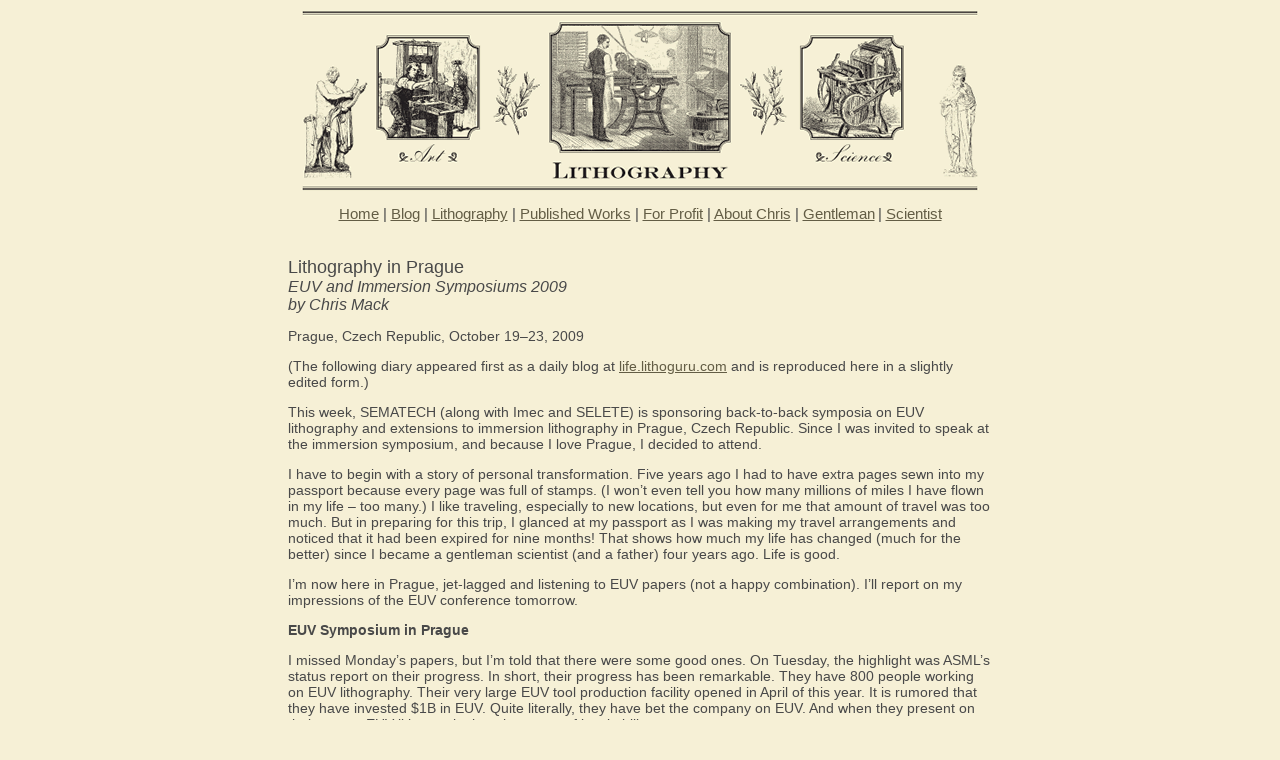

--- FILE ---
content_type: text/html
request_url: https://lithoguru.com/scientist/conferences/Prague_diary_2009.html
body_size: 4646
content:
<!DOCTYPE html PUBLIC "-//W3C//DTD XHTML 1.0 Strict//EN"
"http://www.w3.org/TR/xhtml1/DTD/xhtml1-strict.dtd">
<html xmlns="http://www.w3.org/1999/xhtml" xml:lang="en" lang="en">
  <head>
    <!-- meta information for search engines -->
    <meta http-equiv="content-type" content="text/html; charset=UTF-8" />
   	<meta name="author" content="Chris Mack" />
   	<meta name="keywords" content="" />
   	<meta name="robots" content="all" />
    
    <!-- site stylesheet (site colors and layout definitions) -->
    <link rel="stylesheet" type="text/css" href="/css/structure.css" />
    <link rel="stylesheet" type="text/css" href="/css/navi.css" />
    <link rel="stylesheet" type="text/css" href="/css/default.css" />
    
    <!-- favorite icon -->
    <link rel="shortcut icon" href="/lithoguru.ico" />
    <link rel="icon" href="/lithoguru.ico" />
	

   	<meta name="description" content="Chris Mack attends the EUV and Immersion Symposiums of 2009 in Prague.  Here is his daily diary of events and impressions."/>
	<title>Lithography in Prague</title>
  </head>

  <!-- page header -->
  <body>

	<div id="header"><a name="top"></a>
	    <img src="/images/litho.gif" width="692" height="186" alt="Lithography"/>
	</div>

    <!-- "Scientist" Navigation Menu -->
    	<div id="mainNav">
		<ul id="nav">
			<li class="first"><a href="/">Home</a> | </li>
			<li class="first"><a href="/life/">Blog</a> | </li>
			<li class="first"><a href="/scientist/litho.html">Lithography</a> | 
		        <ul>
                    <li class="second"><a href="/scientist/lithobasics.html">Basics</a></li>
				    <li class="second"><a href="/scientist/glossary/">Glossary</a></li>
				    <li class="second"><a href="/scientist/lithohistory.html">History</a></li>
				    <li class="second"><a href="/scientist/essays.html">Essays</a></li>
				    <li class="second"><a href="/scientist/conferences.html">Conferences</a></li>
				    <li class="second"><a href="/scientist/litholite.html">Personal Side</a></li>
				</ul>
			</li>
			<li class="first"><a href="/scientist/publish.html">Published Works</a> | 
				<ul>
				    <li class="second"><a href="/scientist/books.html">Books</a></li>
				    <li class="second"><a href="/scientist/papers.html">Technical Papers</a></li>
				    <li class="second"><a href="/scientist/papers-favorites.html">Favorite Papers</a></li>
				    <li class="second"><a href="/scientist/papers-recent.html">Recent Papers</a></li>
				    <li class="second"><a href="/scientist/papers-LER.html">LER Papers</a></li>
				    <li class="second"><a href="/scientist/essays.html">Essays</a></li>
				    <li class="second"><a href="/scientist/tutor.html">Litho Tutors</a></li>
				    <li class="second"><a href="/scientist/science-writing.html">Science Writing</a></li>
				    <li class="second"><a href="/scientist/onlinecourses.html">Online Courses</a></li>
				</ul>
			</li>
			<li class="first"><a href="/scientist/profit.html">For Profit</a> | 
				<ul>
				    <li class="second"><a href="/scientist/consult.html">Consulting Services</a></li>
			        <li class="second"><a href="/scientist/training.html">Training Services</a></li>
			        <li class="second"><a href="/scientist/expert.html">Expert Witness</a></li>
				</ul>
			</li>
			<li class="first"><a href="/scientist/about.html">About Chris</a>
				<ul>
				    <li class="second"><a href="/scientist/bio.html">Biography</a></li>
				    <li class="second"><a href="/scientist/resume.html">Resume</a></li>
				    <li class="second"><a href="/contact.html">Contact</a></li>
				</ul>
			</li>
			<li class="first"> | <a href="/gentleman/">Gentleman</a></li>
			<li class="first"> | <a href="/scientist/">Scientist</a></li>
		</ul>
	</div>



	<!-- begin wrapper divs -->
	<div id="mainwrapper">
		<div id="wrapper">
            <h1>Lithography in Prague </h1>            <h2> <span style="font-size:16px; font-style: italic">EUV and Immersion Symposiums 2009</span><br />
                <span style="font-size:16px;">by Chris Mack </span>
          </h2>
            <p> Prague, Czech Republic, October 19&ndash;23, 2009</p>
            <p> (The following diary appeared first as a daily blog at <a href="/life/"> life.lithoguru.com</a> and is reproduced here in a slightly edited form.) </p>
            <p>This week, SEMATECH (along with Imec and SELETE) is sponsoring back-to-back symposia on EUV lithography and extensions to immersion lithography in Prague, Czech Republic. Since I was invited to speak at the immersion symposium, and because I love Prague, I decided to attend.</p>
            <p>I have to begin with a story of personal transformation. Five years ago I had to have extra pages sewn into my passport because every page was full of stamps. (I won&rsquo;t even tell you how many millions of miles I have flown in my life &ndash; too many.) I like traveling, especially to new locations, but even for me that amount of travel was too much. But in preparing for this trip, I glanced at my passport as I was making my travel arrangements and noticed that it had been expired for nine months! That shows how much my life has changed (much for the better) since I became a gentleman scientist (and a father) four years ago. Life is good.</p>
            <p>I&rsquo;m now here in Prague, jet-lagged and listening to EUV papers (not a happy combination). I&rsquo;ll report on my impressions of the EUV conference tomorrow.</p>
            <p><strong>EUV Symposium in Prague</strong></p>
            <p>I missed Monday&rsquo;s papers, but I&rsquo;m told that there were some good ones. On Tuesday, the highlight was ASML&rsquo;s status report on their progress. In short, their progress has been remarkable. They have 800 people working on EUV lithography. Their very large EUV tool production facility opened in April of this year. It is rumored that they have invested $1B in EUV. Quite literally, they have bet the company on EUV. And when they present on their status, EUV lithography has the sense of inevitability.</p>
            <p>[Aside: Nikon is much further behind. They have one in-house development tool, and their plan is to ship the first real tool they make to customers as a high-volume manufacturing tool in 2013. I&rsquo;m doubtful. It is clear that Nikon has been unwilling to bet their company on the success of EUV lithography. Can you blame them? Canon is out of the picture. They presented an EUV lens design &ndash; that&rsquo;s as far as they&rsquo;ve gotten.]</p>
            <p>Does the impressive progress of ASML mean that EUV lithography is on track to be ready for manufacturing in 2013? No. The problem is that the three major potential show-stoppers (source power, mask defectivity, and resist performance) are all outside of ASML&rsquo;s control. Here&rsquo;s my take on the status of these three challenges.</p>
            <p>Source Power &ndash; Cymer has become the only game in town. The other source vendors are just too far behind. And while Cymer has made good progress, there is a long way to go (both in power and reliability, two related quantities). I find it troubling that their source development plan requires 90% of the source power improvement to come in the last 10% of the project timeline. Maybe they will do it, but the risk of failure is very high.</p>
            <p>Mask Defectivity &ndash; Progress on this front has been too slow. Worse yet, we still don&rsquo;t have measurement tools that can find the smallest defects, so we don&rsquo;t even know how big the problem is. This does not inspire confidence. SEMATECH&rsquo;s efforts to create a new consortium to fund mask inspection tool development (about to get underway) will likely be too little too late.</p>
            <p>Resist Performance &ndash; There has been some good progress on resist sensitivity and resolution. But line-edge roughness (LER) is still too big by a factor of 2 or 3, and it is not getting better. There is no good model for predicting LER, and the Edisonian trial-and-error approach to finding a low-LER resist is unlikely to be fruitful. Hope seems to be pinned on post-development treatments to smooth out the roughness. But I&rsquo;m not convinced that such treatments are anything more than cosmetic. Low-frequency LER is what will cause problems for devices, and post-development treatments do not (and can not) smooth out these low-frequency errors. My long-held view that the ultimate limits of optical lithography will be governed by line-edge roughness remains intact.</p>
            <p>Overall, though, the success or failure of EUV lithography, like any manufacturing technology, will be determined by costs. Source power and resist sensitivity at adequate performance will determine throughput (wafers out per hour). Mask defectivity affects yield (good wafers out per hour). Couple that with the cost of the EUV scanner and we can estimate the cost effectiveness of EUV lithography. So how much will an EUV scanner cost? In response to a question from the audience, ASML said that an EUV scanner will weigh three times as much as a 193 scanner. Assuming price is proportional to weight (a surprisingly good correlation!), that means an EUV scanner will cost three times as much as a 193 scanner (over $100M). Since the competition for EUV lithography is double patterning, that means an EUV scanner will cost more than two 193 scanners. If we are generous and assume an EUV scanner costs the same as two double-patterning-capable 193 immersion scanners, the only way for EUV to be cost effective will be if its throughput equals today&rsquo;s 193 throughput &ndash; about 150 wafers/hr. That has to be the target for EUV. Will they make it?</p>
            <p><strong>Postscript</strong>: As the symposium ended and all the participants filed out of the room, I noticed a different meeting taking place in the conference room next door. Glancing in the open door, I could see it was very different from meetings that I am used to &ndash; it was the contestants for the Miss Czech Republic 2009 competition. Just a reminder that there are other things going on in the world besides lithography.</p>
            <p><strong>Immersion Symposium in Prague</strong></p>
            <p>When SEMATECH first started its immersion workshops, these meeting proved immensely useful and important. Bringing together nearly everyone who was starting to take immersion lithography seriously, the interaction and discussion jump-started tool, material and process development and consolidated the growing momentum behind this technology. By the time the 6 th (and last) immersion symposium was held here on Thursday and Friday, the urgency and excitement was long gone. It was just another lithography meeting (which is why the organizers announced that this was the last of the series). It was a good meeting, though, with reasonable attendance (about 150 people, half the attendance of the 3-day EUV symposium that preceded it) and some good papers. But there are lots of lithography conferences (too many to go to them all) and this one didn&rsquo;t offer anything special (except Prague).</p>
            <p>Most of the talks were double patterning related, as one might expect, with an emphasis on &ldquo;litho-process-litho-etch&rdquo; approaches (a generalization of &ldquo;litho-freeze-litho-etch&rdquo;) and &ldquo;negative develop&rdquo; (using a traditional positive 193 resist in such a way to get a negative image). There has definitely been progress in making these approaches more practical from a manufacturing perspective, and though some work remains they look very promising. There was very little on sidewall spacer approaches, but maybe that reflects the fact that this technology is already in production at Flash manufacturers.</p>
            <p><strong>Aside:</strong> The Miss Czech Republic beauty contest was held in the room next to the immersion symposium on Thursday through Saturday. And though burly badge-checkers kept us lithographers out of the festivities, there were plenty of beauty and the geek moments. A leggy and impossibly thin blonde walks by, stopping five lithographers in their tracks, jaws on the ground; lots of wide-eyed &ldquo;did you see that?&rdquo; comments.</p>
            <p>I spent an extra day in the Czech Republic and went Saturday to Plzen, a town 100 km southwest of Prague that is the birthplace of Pilsner beer. The Pilsner style of lager gets its name from Pilsner Urquell, a beer first brewed in Plzen in 1842. I took a tour of the brewery (highly recommended), where their recently decommissioned 100-year-old brew house was converted into a sort-of beer theme park. Modernization of the plant over the last 10 years has made it state-of-the-art (reflecting, no doubt, investment by their owner SAB Miller). That freed up the old buildings to be dedicated to beer tourism. Much fun, especially the beer tasting at the end.</p>
            <p style="font-style: italic"> Chris Mack is a writer and lithographer in Austin, Texas. </p>
            <p align="center"> &copy; Copyright 2009, Chris Mack. </p>
            &nbsp;
            <a href="/scientist/conferences.html">Diaries from other lithography conferences... </a>

            <!-- page footer -->
     		<div class="clearing">&nbsp;</div>
	    </div>
	</div>
    <!-- end wrapper divs -->

    <!-- page footer, copyrights, etc. -->
    <div id="footer">
		<div id="copyrights">
			<small>&copy; 2006-2023 Chris A. Mack | <a href="#top">Back to top</a></small>
		</div>
	</div>

<script src="/ssi/navMenu.js" type="text/javascript"></script>
</body>
</html>




--- FILE ---
content_type: text/css
request_url: https://lithoguru.com/css/navi.css
body_size: 138
content:
#mainNav ul{
	text-align:center;
}
#mainNav li{
	text-align:left;
}
div#mainNav{
  position:relative;
  width:704px;
  margin:auto;
  padding-bottom:30px;
	background: #F6F0D6;
}
ul {
	list-style: none;
}
ul#nav{
	margin:0px;
	padding:0px 0px 5px;
}
ul#nav2{
	margin:0px;
	padding:0px 0px 5px;
}

li li a {
	display: block;
}
li li a:hover {
	padding:0px;
	margin:0px;
}
li{
	padding:0px;
	margin:0px;
	width: auto;
}
li.first {
	display:inline;
	position: relative;
	text-align: left;
	cursor: default;
	font-size: 15px;
}
li.second{
	margin:0px;
	padding:0px 5px 4px;
	text-align:left;
	border:1px solid #F6F0D6;
}
li ul {
	display: none;
	position: absolute;
	top:1.25em;
	left: 0;
	z-index:1;
	width:auto;
	margin:0px;
	padding: 0.25em 0 5px 0;
	border-left:1px solid #ffffff;
	border-right:1px solid #666666;
	border-bottom:1px solid #999999;
	background:#F6F0D6;
}
li li {
	float: none;
	border: 0;
}
li:hover ul, li.over ul {
	display: block;
}
ol {
	list-style: decimal
}
